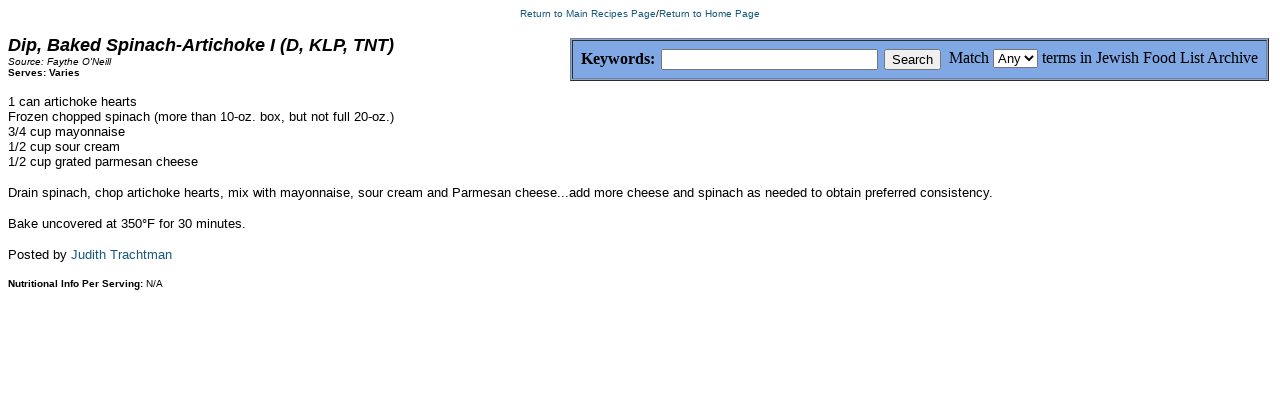

--- FILE ---
content_type: text/html; charset=ISO-8859-1
request_url: http://jewishfood-list.com/recipes/appetizer/dip/dipspinartbake01.html
body_size: 3302
content:
<html>
<head>
<title>

Dip, Baked Spinach-Artichoke I

</title>
<style type="text/css">
        <!--
        A:LINK, A:VISITED, A:ACTIVE { text-decoration: none }
        A:hover {color: #404040 ; text-decoration: overline}
        A:hover {color: #404040 ; text-decoration: underline}
        //-->
        </style>
<META NAME="DESCRIPTION" CONTENT="Recipe archives for the Jewish Food Mailing List">
<META NAME="AUTHOR" CONTENT="Recipe from the Jewish Food Mailing List">
<script>
  (function(i,s,o,g,r,a,m){i['GoogleAnalyticsObject']=r;i[r]=i[r]||function(){
  (i[r].q=i[r].q||[]).push(arguments)},i[r].l=1*new Date();a=s.createElement(o),
  m=s.getElementsByTagName(o)[0];a.async=1;a.src=g;m.parentNode.insertBefore(a,m)
  })(window,document,'script','//www.google-analytics.com/analytics.js','ga');

  ga('create', 'UA-71035179-1', 'auto');
  ga('send', 'pageview');

</script>
</head>
<body bgcolor="#FFFFFF" TEXT="#000000" LINK="#17597F" ALINK="#17597F" VLINK="#17597F">
<p align="center"><font face="verdana, arial, helvetica" size="1">
<a href="http://www.jewishfood-list.com/recipes/recipe_index.html" target="_top">Return to Main Recipes Page</a>/<a href="http://www.jewishfood-list.com/" target="_top">Return to Home Page</a></font>
</p>

<p>
<table align="right">
<tr>
<td align="right>
<font face="verdana, arial, helvetica" size="1">
<form method="get" action="http://jewishfood-list.com/cgi-jewishfood-list/search/search.pl">
<table border="1" cellpadding="4" cellspacing="1" align="center" bgcolor="#80A8E5"><tr><td>
<table align="right" border="0" cellpadding="2">
<tr>
	<td align="right">
		<label for="fdse_Match">Match</label>
		<select name="Match" id="fdse_Match"><option value="1">All</option><option selected="selected" value="0">Any</option></select>
		<label for="fdse_Realm"> terms in Jewish Food List Archive</label>
		</font>
	</td>
</tr>
</table>
<table align="center" border="0" cellpadding="2">
<tr>
	<td valign="middle" align="right" style="font-weight:bold"><label for="fdse_Terms">Keywords:</label></td>
	<td valign="middle"><tt><input value="" name="Terms" size="25" style="font-family:monospace" id="fdse_Terms" /></tt></td>
	<td valign="middle" align="left"><input type="submit" class="submit" value="Search" /></td>
</tr>
</table></td></tr></table>
</form>
</td>
</tr>
</table>
</p>
<font size=4 face="verdana, arial, helvetica">
<b><i>

Dip, Baked Spinach-Artichoke I (D, KLP, TNT)

</i></b></font><br>
<font size=1 face="verdana, arial, helvetica">
<i>
Source: Faythe O'Neill</i><br>
<b>Serves: Varies</b>
</font>
<p>

<font size=2 face="verdana, arial, helvetica">
1 can artichoke hearts<br>
Frozen chopped spinach (more than 10-oz. box, but not full 20-oz.)<br>
3/4 cup mayonnaise<br>
1/2 cup sour cream<br>
1/2 cup grated parmesan cheese

<p align=left>
Drain spinach, chop artichoke hearts, mix with mayonnaise, sour cream and  Parmesan cheese...add more cheese and spinach as needed to obtain preferred consistency.
<p>
Bake uncovered at 350&#176F for 30 minutes.

<p align=left>
Posted by <font color="#17597F">Judith Trachtman</font>

<p align=left>
<font size=1 face="verdana, arial, helvetica">
<b>Nutritional Info Per Serving:</b> N/A</font>
</BODY>
</HTML>